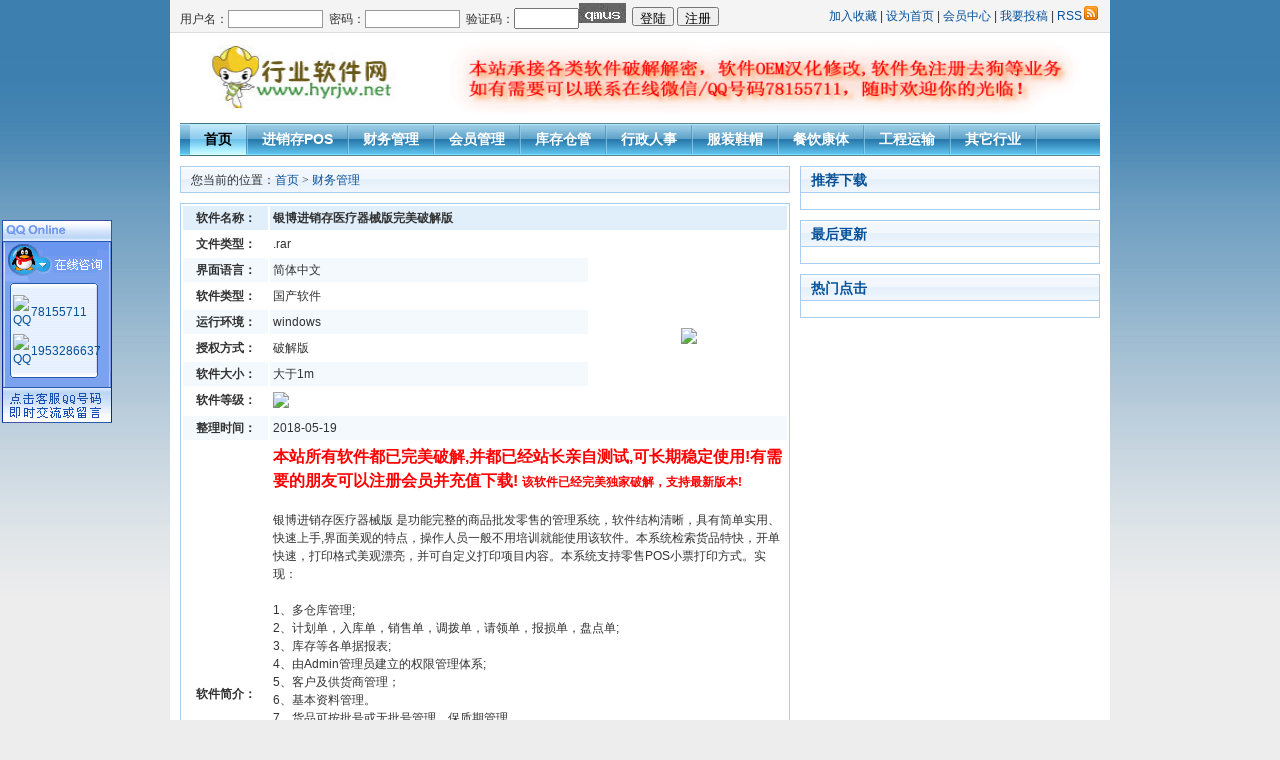

--- FILE ---
content_type: text/html
request_url: https://down.tiansha.net/caiwuguanli/2013-04-30/12467.html
body_size: 14451
content:
<!DOCTYPE html PUBLIC "-//W3C//DTD XHTML 1.0 Transitional//EN" "http://www.w3.org/TR/xhtml1/DTD/xhtml1-transitional.dtd">
<html xmlns="http://www.w3.org/1999/xhtml">
<head><meta http-equiv="Content-Type" content="text/html; charset=utf-8" />
	<title>银博进销存医疗器械版完美破解版 - 各类行业软件专业加密解密破解版注册版和谐版</title>
	<meta name="Keywords" content="" /><meta name="description" content="银博进销存医疗器械版完美破解版" />
	<link href="/skin/default/css/style.css" rel="stylesheet" type="text/css" /><script type="text/javascript" src="/skin/default/js/tabs.js"></script>
</head>
<body class="showpage"><!-- 页头 -->
<table width="100%" border="0" cellspacing="0" cellpadding="0" class="top">
<tr>
<td>
<table width="100%" border="0" cellspacing="0" cellpadding="0">
<tr>
<td width="63%"> 
<!-- 登录 -->
<script>
document.write('<script src="/e/member/login/loginjs.php?t='+Math.random()+'"><'+'/script>');
</script>
</td>
<td align="right">
<a onclick="window.external.addFavorite(location.href,document.title)" href="#ecms">加入收藏</a> | <a onclick="this.style.behavior='url(#default#homepage)';this.setHomePage('/')" href="#ecms">设为首页</a> | <a href="/e/member/cp/">会员中心</a> | <a href="/e/DoInfo/">我要投稿</a> | <a href="/e/web/?type=rss2&classid=59" target="_blank">RSS<img src="/skin/default/images/rss.gif" border="0" hspace="2" /></a>
</td>
</tr>
</table>
</td>
</tr>
</table>
<table width="100%" border="0" cellpadding="0" cellspacing="10">
<tr valign="middle">
<td width="240" align="center"><a href="/"><img src="/skin/default/images/logo.gif" width="200" height="65" border="0" /></a></td>
<td align="center"><a href="https://www.hyrjw.net" target="_blank"><img src="/skin/default/images/opensource.gif" width="100%" height="70" border="0" /></a></td>
</tr>
</table>
<!-- 导航tab选项卡 -->
<table width="920" border="0" align="center" cellpadding="0" cellspacing="0" class="nav">
  <tr> 
    <td class="nav_global"><ul>
        <li class="curr" id="tabnav_btn_0" onmouseover="tabit(this)"><a href="/">首页</a></li>
        <li id="tabnav_btn_1" onmouseover="tabit(this)"><a href="/shangyemaoyi/">进销存POS</a></li><li id="tabnav_btn_2" onmouseover="tabit(this)"><a href="/caiwuguanli/">财务管理</a></li><li id="tabnav_btn_3" onmouseover="tabit(this)"><a href="/huiyuanguanli/">会员管理</a></li><li id="tabnav_btn_4" onmouseover="tabit(this)"><a href="/kucuncangguan/">库存仓管</a></li><li id="tabnav_btn_5" onmouseover="tabit(this)"><a href="/xingzhengguanli/">行政人事</a></li><li id="tabnav_btn_6" onmouseover="tabit(this)"><a href="/fuzhuangxiemao/">服装鞋帽</a></li><li id="tabnav_btn_7" onmouseover="tabit(this)"><a href="/canyinkangti/">餐饮康体</a></li><li id="tabnav_btn_8" onmouseover="tabit(this)"><a href="/gongchengyunshu/">工程运输</a></li><li id="tabnav_btn_9" onmouseover="tabit(this)"><a href="/qitaxingye/">其它行业</a></li> </ul></td>
  </tr>
  <tr>
    <td class="nav_global"><script src="/d/js/js/search_news1.js"></script></td> </tr>
</table>

<table border="0" cellpadding="0" cellspacing="10" width="100%">
	<tbody>
		<tr valign="top">
			<td class="main" height="524">
			<table border="0" cellpadding="0" cellspacing="0" class="position" width="100%">
				<tbody>
					<tr>
						<td>您当前的位置：<a href="/">首页</a>&nbsp;>&nbsp;<a href="/caiwuguanli/">财务管理</a></td>
					</tr>
				</tbody>
			</table>

			<table border="0" cellpadding="0" cellspacing="0" class="box" width="100%">
				<tbody>
					<tr>
						<td>
						<table bgcolor="#FFFFFF" border="0" cellpadding="3" cellspacing="2" width="100%">
							<tbody>
								<tr>
									<td align="center" bgcolor="#E1EFFB" nowrap="nowrap" width="78"><b>软件名称：</b></td>
									<td bgcolor="#E1EFFB" colspan="2"><b>银博进销存医疗器械版完美破解版</b></td>
								</tr>
								<tr>
									<td align="center"><strong>文件类型：</strong></td>
									<td width="296">.rar</td>
									<td align="center" rowspan="9" width="180"><a href="/e/data/images/notimg.gif" target="_blank"><img border="0" src="/e/data/images/notimg.gif" width="128" /></a></td>
								</tr>
								<tr>
									<td align="center" bgcolor="#F4F9FD"><strong>界面语言：</strong></td>
									<td bgcolor="#F4F9FD">简体中文</td>
								</tr>
								<tr>
									<td align="center"><strong>软件类型：</strong></td>
									<td>国产软件</td>
								</tr>
								<tr>
									<td align="center" bgcolor="#F4F9FD"><strong>运行环境：</strong></td>
									<td bgcolor="#F4F9FD">windows</td>
								</tr>
								<tr>
									<td align="center"><strong>授权方式：</strong></td>
									<td>破解版</td>
								</tr>
								<tr>
									<td align="center" bgcolor="#F4F9FD"><strong>软件大小：</strong></td>
									<td bgcolor="#F4F9FD">大于1m</td>
								</tr>
								<tr>
									<td align="center"><strong>软件等级：</strong></td>
									<td><img border="0" src="/e/data/images/3star.gif" /></td>
								</tr>
								<tr>
								</tr>
								<tr>
									<td align="center" bgcolor="#F4F9FD"><strong>整理时间：</strong></td>
									<td bgcolor="#F4F9FD" colspan="2">2018-05-19</td>
								</tr>
								<tr>
									<td align="center"><strong>软件简介：</strong></td>
									<td colspan="2"><span style="font-size:16px;"><strong><span style="color:#FF0000;">本站所有软件都已完美破解,并都已经站长亲自测试,可长期稳定使用!有需要的朋友可以注册会员并充值下载!</span></strong> </span><STRONG><FONT color=#ff0000>该软件已经完美独家破解，支持最新版本!</FONT></STRONG><br><br>银博进销存医疗器械版 是功能完整的商品批发零售的管理系统，软件结构清晰，具有简单实用、快速上手,界面美观的特点，操作人员一般不用培训就能使用该软件。本系统检索货品特快，开单快速，打印格式美观漂亮，并可自定义打印项目内容。本系统支持零售POS小票打印方式。实现：<br><br>1、多仓库管理;<br>2、计划单，入库单，销售单，调拨单，请领单，报损单，盘点单; <br>3、库存等各单据报表;<br>4、由Admin管理员建立的权限管理体系; <br>5、客户及供货商管理；<br>6、基本资料管理。<br>7、货品可按批号或无批号管理、保质期管理<br>8、多品类管理模式。设定货品整散比后支持拆零入库销售。<br>9、可生成商品的进/销/存/调/损报表，商品的库存变化情况一目了然<br>10、货品保质期提醒<br>11、详细的供应销售、进货统计及清单<br>12、批发零售一体化，支持POS机设备<br><br>《银博进销存医疗器械版》的最终目的就是为了帮助仓储贸易企业实现企业电脑化管理，从而优化企业的业务流程和组织架构，使企业在进货、销售、仓储和生产各个环节都能严格控制，使物流流向清晰，一目了然。系统具有兼容性好、速度快、容易扩展和数据安全性高等优点。 二次开发服务：拥有本产品的全部知识产权,可按照用户实际情况及其需求提供相关功能。<br><br><br>                              </td>
								</tr>
								<tr>
									<td align="center" bgcolor="#F4F9FD" nowrap="nowrap" width="78"><b><font color="#008E00">下载地址：</font></b></td>
									<td bgcolor="#F4F9FD" colspan="2"> [ <a onclick="window.open('/e/DownSys/DownSoft/?classid=59&id=12467&pathid=0','','width=300,height=300,resizable=yes');" href="#ecms">本地下载</a> ]<strong>[<span style="color: #ff0000">下载级别：VIP会员，所需点数为：80</span> ]</strong></td>
								</tr>
								<tr>
									<td align="center" nowrap="nowrap"><strong>下载说明：</strong></td>
									<td colspan="2">⊙本站所有软件下载均需要花费点数，<span style="font-size:16px;"><strong><font color="#ff0000">1点数=1元</font></strong></span>！请先<strong><a href="/e/member/register/ChangeRegister.php"><span style="color:#FF0000;">注册会员</span></a></strong>后在<em>&ldquo;<span style="color:#FF0000;"><strong>会员中心&rdquo;-&ldquo;财务&rdquo;-&ldquo;点数充值&rdquo;</strong></span></em><span style="color:#FF0000;"><strong>进行点充值</strong></span>后再下载！同一 软件购买后可重复下载！<br />
									⊙本站所有的软件的都经过严格的测试，保证可以稳定正常使用！<br />
									⊙如果遇到什么问题或者下载文件有问题，请联系我们在线QQ客服咨询并获取最新的下载地址或解压密码<br />
									⊙本站提供的一些商业软件是供学习研究之用，如用于商业用途，请购买正版。</td>
								</tr>
								<tr>
									<td align="center" bgcolor="#F4F9FD" nowrap="nowrap" valign="top" width="78"><b><font color="#008E0">相关软件：</font></b></td>
									<td bgcolor="#F4F9FD" colspan="2">无相关信息</td>
								</tr>
								<tr>
									<td align="center" nowrap="nowrap" valign="center"><strong>下载帮助：</strong></td>
									<td colspan="2"><img border="0" src="/e/data/images/gonggao.gif" /><a href="/e/member/fava/add/?classid=59&amp;id=12467">加入收藏夹</a> <img border="0" src="/e/data/images/gonggao.gif" /><a href="/e/public/report/?classid=59&amp;id=12467" target="_blank">错误报告</a></td>
								</tr>
							</tbody>
						</table>
						</td>
					</tr>
				</tbody>
			</table>
			<script>
		  function CheckPl(obj)
		  {
		  if(obj.saytext.value=="")
		  {
		  alert("您没什么话要说吗？");
		  obj.saytext.focus();
		  return false;
		  }
		  return true;
		  }
		  </script><form action="/e/pl/doaction.php" method="post" name="saypl" id="saypl" onsubmit="return CheckPl(document.saypl)">
<table width="100%" border="0" cellpadding="0" cellspacing="0" id="plpost">

<tr>
<td><table width="100%" border="0" cellpadding="0" cellspacing="0" class="title">
<tr>
<td><strong>发表评论</strong></td>
<td align="right"><a href="/e/pl/?classid=59&amp;id=12467">共有<span><script type="text/javascript" src="/e/public/ViewClick/?classid=59&id=12467&down=2"></script></span>条评论</a></td>
</tr>
</table>
<table width="100%" border="0" cellspacing="10" cellpadding="0">
<tr>
<td><table width="100%" border="0" cellpadding="0" cellspacing="2">
<tr>
<td width="56%" align="left">用户名:
<input name="username" type="text" class="inputText" id="username" value="" size="16" /></td>
<td width="44%" align="left">密码:
<input name="password" type="password" class="inputText" id="password" value="" size="16" /></td>
</tr>
<tr>
<td align="left">验证码:
<input name="key" type="text" class="inputText" size="10" />
<img src="/e/ShowKey/?v=pl" align="absmiddle" /> </td>
<td align="left"><input name="nomember" type="checkbox" id="nomember" value="1" checked="checked" />
匿名发表</td>
</tr>
</table>
<textarea name="saytext" rows="6" id="saytext"></textarea><input name="imageField" type="image" src="/e/data/images/postpl.gif"/>
<input name="id" type="hidden" id="id" value="12467" />
<input name="classid" type="hidden" id="classid" value="59" />
<input name="enews" type="hidden" id="enews" value="AddPl" />
<input name="repid" type="hidden" id="repid" value="0" />
<input type="hidden" name="ecmsfrom" value="/caiwuguanli/2013-04-30/12467.html"></td>
</tr>
</table>
</td>
</tr>
</table></form></td>
			<td class="sider">
			<table border="0" cellpadding="0" cellspacing="0" class="title" width="100%">
				<tbody>
					<tr>
						<td><strong>推荐下载</strong></td>
					</tr>
				</tbody>
			</table>

			<table border="0" cellpadding="0" cellspacing="0" class="box" width="100%">
				<tbody>
					<tr>
						<td>
						<ul><script src='/d/js/class/class59_goodnews.js'></script>
						</ul>
						</td>
					</tr>
				</tbody>
			</table>

			<table border="0" cellpadding="0" cellspacing="0" class="title margin_top" width="100%">
				<tbody>
					<tr>
						<td><strong>最后更新</strong></td>
					</tr>
				</tbody>
			</table>

			<table border="0" cellpadding="0" cellspacing="0" class="box" width="100%">
				<tbody>
					<tr>
						<td>
						<ul><script src='/d/js/class/class59_newnews.js'></script>
						</ul>
						</td>
					</tr>
				</tbody>
			</table>

			<table border="0" cellpadding="0" cellspacing="0" class="title margin_top" width="100%">
				<tbody>
					<tr>
						<td><strong>热门点击</strong></td>
					</tr>
				</tbody>
			</table>

			<table border="0" cellpadding="0" cellspacing="0" class="box" width="100%">
				<tbody>
					<tr>
						<td>
						<ul><script src='/d/js/class/class59_hotnews.js'></script>
						</ul>
						</td>
					</tr>
				</tbody>
			</table>
			</td>
		</tr>
	</tbody>
</table>
<!-- 页脚 -->
<script src="/e/extend/qqkf/"></script>
<table width="100%" border="0" cellpadding="0" cellspacing="0">
<tr>
  <td>
    <table width="100%" border="0" cellpadding="0" cellspacing="4" class="copyright">
      <tr> 
        <td align="center"><a href="/">网站首页</a> | <a href="#">关于我们</a> 
          | <a href="#">服务条款</a> | <a href="#">广告服务</a> | <a href="#">联系我们</a> 
          | <a href="#">网站地图</a> | <a href="#">免责声明</a> | <a href="/e/wap/" target="_blank">WAP</a></td>
        </tr>
      <tr> 
        <td align="center">Powered by <strong><a href="https://www.hyrjw.net" target="_blank">行业软件网</a></strong> 
          2002-2013 
          <a href="https://www.hyrjw.net" target="_blank">hyrjw.net.</a></td>
        </tr>
      <tr>
        <td align="center"><script language="javascript" type="text/javascript" src="https://js.users.51.la/15930945.js"></script>
<noscript><a href="https://www.51.la/?15930945" target="_blank"><img alt="&#x6211;&#x8981;&#x5566;&#x514D;&#x8D39;&#x7EDF;&#x8BA1;" src="https://img.users.51.la/15930945.asp" style="border:none" /></a></noscript></td>
      </tr>
      </table>
  </td>
</tr>
</table>
 <script src="/e/public/onclick/?enews=donews&classid=59&id=12467"></script></body>
</html>


--- FILE ---
content_type: text/html; charset=UTF-8
request_url: https://down.tiansha.net/e/extend/qqkf/
body_size: 4201
content:

var online=new Array();
if (!document.layers)
document.write('<div id="divStayTopLeft" style="position:absolute">');

document.write('<table cellSpacing="0" cellPadding="0" width="110" border="0" id="qqtab">');
document.write('    <tr>');
document.write('      <td width="110" onclick="if(document.getElementById(\'qqtab\').style.display==\'none\'){document.getElementById(\'qqtab\').style.display=\'\'} else {document.getElementById(\'qqtab\').style.display=\'none\'}"><img src="/e/extend/qqkf/images/top.gif" border="0"></td>');
document.write('    </tr>');
document.write('    <tr id="qqstab">');
document.write('      <td valign="middle" align="center" background="/e/extend/qqkf/images/middle.gif">');    
document.write('<table border="0" width="80" cellSpacing="0" cellPadding="0">');
document.write('  <tr>');
document.write('    <td width="80" height="5" border="0" colspan="2"></td>');
document.write('  </tr>');

//no
document.write('  <tr>');
document.write('    <td width="25" height="32" valign="middle" align="center">');
document.write('<A href="tencent://message/?uin=78155711&amp;Site=行业软件网&amp;Menu=yes" target="_blank" title="78155711"><IMG alt="QQ" src="http://wpa.qq.com/pa?p=1:78155711:4" align=absMiddle border=0></A>');
document.write('    </td>');
document.write('    <td width="55" height="22" valign="middle" align="left">');
document.write('<A href="tencent://message/?uin=78155711&amp;Site=行业软件网&amp;Menu=yes" target="_blank" title="78155711">78155711</font></a>');
document.write('    </td>');
document.write('  </tr>');
//blank
document.write('  <tr>');
document.write('    <td width="80" height="5" border="0" colspan="2"></td>');
document.write('  </tr>');
//no
document.write('  <tr>');
document.write('    <td width="25" height="32" valign="middle" align="center">');
document.write('<A href="tencent://message/?uin=1953286637&amp;Site=行业软件网&amp;Menu=yes" target="_blank" title="1953286637"><IMG alt="QQ" src="http://wpa.qq.com/pa?p=1:1953286637:4" align=absMiddle border=0></A>');
document.write('    </td>');
document.write('    <td width="55" height="22" valign="middle" align="left">');
document.write('<A href="tencent://message/?uin=1953286637&amp;Site=行业软件网&amp;Menu=yes" target="_blank" title="1953286637">1953286637</font></a>');
document.write('    </td>');
document.write('  </tr>');
//blank
document.write('  <tr>');
document.write('    <td width="80" height="5" border="0" colspan="2"></td>');
document.write('  </tr>');

document.write('</table>');     
document.write('</td>');
document.write('    </tr>');
document.write('    <tr>');
document.write('      <td width="110" onclick="if(document.getElementById(\'qqtab\').style.display==\'none\'){document.getElementById(\'qqtab\').style.display=\'\'} else {document.getElementById(\'qqtab\').style.display=\'none\'}"><img src="/e/extend/qqkf/images/bottom.gif" border="0"></td>');
document.write('    </tr>');
document.write('</table>');



var verticalpos="frombottom"
if (!document.layers)
document.write('</div>')
function JSFX_FloatTopDiv()
{
	var startX = 2;
	startY = 500;
	var ns = (navigator.appName.indexOf("Netscape") != -1);
	var d = document;
	function ml(id)
	{
		var el=d.getElementById?d.getElementById(id):d.all?d.all[id]:d.layers[id];
		if(d.layers)el.style=el;
		el.sP=function(x,y){this.style.left=x+'px';this.style.top=y+'px';};
		el.x = startX;
		if (verticalpos=="fromtop")
		el.y = startY;
		else{
		el.y = ns ? pageYOffset + innerHeight : document.documentElement.scrollTop + document.documentElement.clientHeight;
		el.y -= startY;
		}
		return el;
	}
	window.stayTopLeft=function()
	{
		if (verticalpos=="fromtop"){
		var pY = ns ? pageYOffset : document.documentElement.scrollTop;
		ftlObj.y += (pY + startY - ftlObj.y)/8;
		}
		else{
		var pY = ns ? pageYOffset + innerHeight : document.documentElement.scrollTop + document.documentElement.clientHeight;
		ftlObj.y += (pY - startY - ftlObj.y)/8;
		}
		ftlObj.sP(ftlObj.x, ftlObj.y);
		setTimeout("stayTopLeft()", 10);
	}
	ftlObj = ml("divStayTopLeft");
	stayTopLeft();
}
JSFX_FloatTopDiv();

--- FILE ---
content_type: text/html; charset=utf-8
request_url: https://down.tiansha.net/e/member/login/loginjs.php?t=0.6137344727443632
body_size: 695
content:
document.write("<form name=login method=post action=\"/e/member/doaction.php\">    <input type=hidden name=enews value=login>    <input type=hidden name=ecmsfrom value=9>    用户名：<input name=\"username\" type=\"text\" class=\"inputText\" size=\"10\" />&nbsp;    密码：<input name=\"password\" type=\"password\" class=\"inputText\" size=\"10\" />&nbsp;  验证码：<input name=\"key\" type=\"text\" id=\"key\" size=\"6\"><img src=\"/e/ShowKey/?v=login\">&nbsp;    <input type=\"submit\" name=\"Submit\" value=\"登陆\" class=\"inputSub\" />    <input type=\"button\" name=\"Submit2\" value=\"注册\" class=\"inputSub\" onclick=\"window.open(\'/e/member/register/\');\" /></form>");
